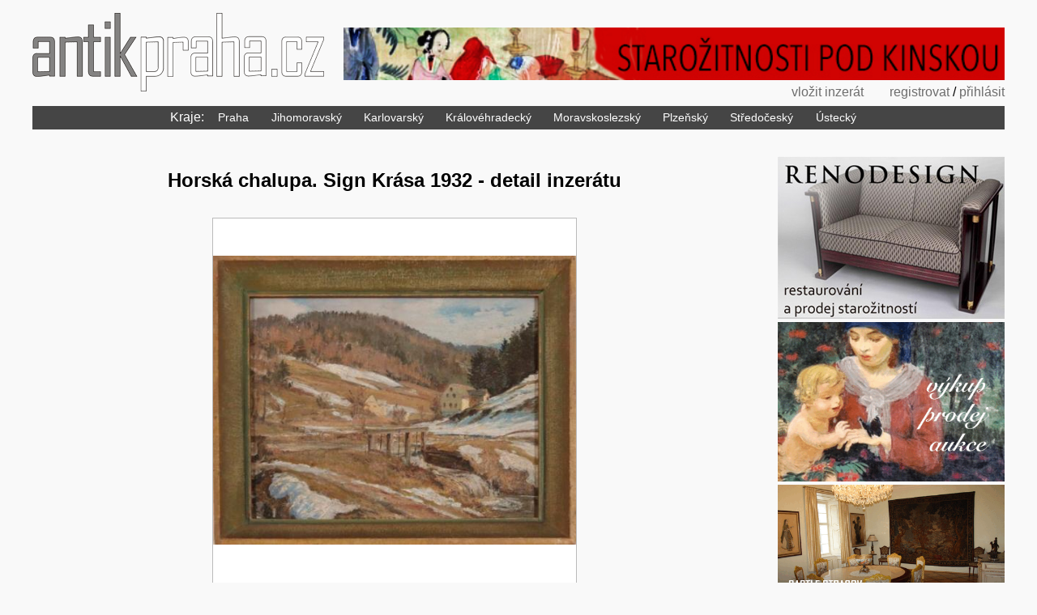

--- FILE ---
content_type: text/html; charset=windows-1250
request_url: https://www.antikpraha.cz/index.php?idAktualni=8&idInzerat=125096
body_size: 9457
content:
<!DOCTYPE html>
<html lang="cs">
<head>
  <meta charset="windows-1250" />
  <title>Starožitné zboží: Horská chalupa. Sign Krása 1932 - Antik Praha</title><meta name="description" content="Horská chalupa. Sign Krása 1932 - Antik bazar – inzertní server pro starožitnosti, prodej a nákup za výhodné ceny. Najdete zde starožitný nábytek, obrazy, porcelán, hodiny, koberce, křesla." />
        <meta name="keywords" content="starožitnosti, starožitné obrazy, antik, starožitný nábytek, replika antiky, bazar" /><meta name="robots" content="all,index,follow" />
  <meta http-equiv="X-UA-Compatible" content="IE=edge" />
  <meta name="viewport" content="width=device-width" />
  <meta name="verify-v1" content="kECb9AjhyflE9cvgQaVq+y46Vw0MiE/ppeErGC+cJW4=" />
  <link rel="shortcut icon" href="desimg/favicon.ico" />  
  <link rel="stylesheet" type="text/css" href="antikPraha.css?v=27" />
  <link rel="stylesheet" type="text/css" href="lightbox.css" /><!-- Global site tag (gtag.js) - Google Analytics -->
  <script async src="https://www.googletagmanager.com/gtag/js?id=G-99M1PKS032"></script>
  <script>
    window.dataLayer = window.dataLayer || [];
    function gtag(){dataLayer.push(arguments);}
    gtag('js', new Date());
    gtag('consent', 'default', {'ad_storage': 'denied', 'analytics_storage': 'denied', 'region': ['ES']});
    gtag('config', 'G-99M1PKS032');
  </script><script src="php_aplikace/js/jquery-1.9.1.min.js" type="text/javascript"></script>
  <script src="php_aplikace/js/kontrolaPredSmazanim.js" type="text/javascript"></script>
  <script src="php_aplikace/js/global_otevreni_noveho_okna.js" type="text/javascript"></script>
  <script src="php_aplikace/awm/awm_JsRutiny.js" type="text/javascript"></script>
  <script src="php_aplikace/js/lightbox.js?v=2" type="text/javascript"></script>
  <script src="php_aplikace/js/jsDoplnky.js?v=9" type="text/javascript"></script>
  <script src="php_aplikace/awm/awm_LightboxData.php?root=Li4vLi4v" type="text/javascript"></script><script async src="//pagead2.googlesyndication.com/pagead/js/adsbygoogle.js?client=ca-pub-4116112725860936" crossorigin="anonymous"></script><meta name="og:image" content="https://www.antikpraha.cz/./php_aplikace/ag25/ag25_miniatura.php?root=../../&cestaDataIndex=0&maxSirka=90&maxVyska=90&jmenoSouboru=fotoInzerat_503473.jpg"/></head>
<body>
  <header>
    <div class="horniCast obalObtekani">
      <a href="https://www.antikpraha.cz/" title="Antik Praha" class="logo"><img src="desimg/logo_cz.gif?v=1" alt="Starožitnosti Antik Praha" title="Starožitný nábytek a starožitné předměty Antik Praha" height="96" width="360"></a>
      <a href="https://www.antikpraha.cz/pod-kinskou" onclick="window.location.href='pocitadloBanneru.php?banner=237'; return false;" title="info" class="banner"><img src="php_aplikace/data/placenyInzerat_0237.jpg" alt="info" title="info" class="bannerZahlavi" width="630" height="50" /></a>    </div>
    <ul class="prostredek">
      <li><a href='https://www.antikpraha.cz/index.php?idAktualni=4'>vložit inzerát</a></li><li><a href='https://www.antikpraha.cz/index.php?idAktualni=1'>registrovat</a> / <a href='https://www.antikpraha.cz/index.php?idAktualni=2'>přihlásit</a></li>    </ul>
    <div id="menu">
      <nav>
        <span>Kraje:</span>
        <ul><li><a>Praha</a>
              <ul><li>aukční síň
              <ul><li class="">
                  <a href="https://www.antikpraha.cz/aukce-podkinskou">
                  Starožitnosti pod Kinskou<span>245</span>
                  </a>
                </li><li class="">
                  <a href="https://www.antikpraha.cz/zika-aukce">
                  ArtKabinet Zíka
                  </a>
                </li><li class="">
                  <a href="https://www.antikpraha.cz/nova-aukce">
                  Nová aukce
                  </a>
                </li><li class="">
                  <a href="https://www.antikpraha.cz/valentinum-vii">
                  Valentinum VII, aukční dům
                  </a>
                </li></ul></li><li>prodejní galerie
              <ul><li class="">
                  <a href="https://www.antikpraha.cz/pod-kinskou">
                  Starožitnosti pod Kinskou s.r.o.<span>1820</span>
                  </a>
                </li><li class="">
                  <a href="https://www.antikpraha.cz/art-kabinet">
                  ArtKabinet Zíka<span>1211</span>
                  </a>
                </li><li class="">
                  <a href="https://www.antikpraha.cz/galerie-vodickova">
                  Starožitnosti Antiques Richter s. r. o<span>709</span>
                  </a>
                </li><li class="">
                  <a href="https://www.antikpraha.cz/michal-jankovsky">
                  Starožitnosti Michal Jankovský<span>395</span>
                  </a>
                </li><li class="">
                  <a href="https://www.antikpraha.cz/galerie-aantik">
                  Galerie Aantik<span>365</span>
                  </a>
                </li><li class="">
                  <a href="https://www.antikpraha.cz/alma-antique">
                  Alma Antique<span>319</span>
                  </a>
                </li><li class="">
                  <a href="https://www.antikpraha.cz/deer-gallery">
                  DEER Gallery<span>220</span>
                  </a>
                </li><li class="">
                  <a href="https://www.antikpraha.cz/antik-ambra">
                  Antik Ambra<span>146</span>
                  </a>
                </li><li class="">
                  <a href="https://www.antikpraha.cz/novy-antik-bazar">
                  NOVÝ ANTIK BAZAR s.r.o.<span>113</span>
                  </a>
                </li><li class="">
                  <a href="https://www.antikpraha.cz/pragueart">
                  PragueArt Gallery<span>50</span>
                  </a>
                </li></ul></li><li>starožitnictví
              <ul><li class="">
                  <a href="https://www.antikpraha.cz/markus">
                  Antik Bazar Markus<span>1817</span>
                  </a>
                </li><li class="">
                  <a href="https://www.antikpraha.cz/libensky-antik">
                  Libeňský antik<span>1280</span>
                  </a>
                </li><li class="">
                  <a href="https://www.antikpraha.cz/bazar-jelinek">
                  Bazar Starožitnosti Jelínek<span>836</span>
                  </a>
                </li>  </ul></li>
              </ul><li><a>Jihomoravský</a>
              <ul><li>prodejní galerie
              <ul><li class="">
                  <a href="https://www.antikpraha.cz/reno-design">
                  Renodesign, s.r.o.<span>210</span>
                  </a>
                </li><li class="">
                  <a href="https://www.antikpraha.cz/holwein-galerie">
                  Holwein Galerie<span>56</span>
                  </a>
                </li><li class="">
                  <a href="https://www.antikpraha.cz/restauratorske-dilny">
                  Svitas art design<span>39</span>
                  </a>
                </li>  </ul></li>
              </ul><li><a>Karlovarský</a>
              <ul><li>starožitnictví
              <ul><li class="">
                  <a href="https://www.antikpraha.cz/atelier-keramika">
                  VÝTVARNÝ ATELIER<span>14</span>
                  </a>
                </li>  </ul></li>
              </ul><li><a>Královéhradecký</a>
              <ul><li>prodejní galerie
              <ul><li class="">
                  <a href="https://www.antikpraha.cz/castle-stracov">
                  Castle Stracov s.r.o.<span>1070</span>
                  </a>
                </li><li class="">
                  <a href="https://www.antikpraha.cz/ateliery-barta">
                  Ateliéry Bárta s.r.o.<span>26</span>
                  </a>
                </li>  </ul></li>
              </ul><li><a>Moravskoslezský</a>
              <ul><li>prodejní galerie
              <ul><li class="">
                  <a href="https://www.antikpraha.cz/antik-ostrava">
                  Starožitnosti Ostrava<span>274</span>
                  </a>
                </li><li class="">
                  <a href="https://www.antikpraha.cz/marcel-chrobak">
                  Starožitnosti Marcel Chrobák<span>271</span>
                  </a>
                </li>  </ul></li>
              </ul><li><a>Plzeňský</a>
              <ul><li>prodejní galerie
              <ul><li class="">
                  <a href="https://www.antikpraha.cz/antik-slama">
                  Antik Sláma<span>331</span>
                  </a>
                </li><li class="">
                  <a href="https://www.antikpraha.cz/antiqueskolek">
                  Antique - nám. Republiky 12, Plzeň<span>322</span>
                  </a>
                </li>  </ul></li>
              </ul><li><a>Středočeský</a>
              <ul><li>prodejní galerie
              <ul><li class="">
                  <a href="https://www.antikpraha.cz/antik-kladno">
                  Starožitnosti Petr Radosta<span>105</span>
                  </a>
                </li>  </ul></li>
              </ul><li><a>Ústecký</a>
              <ul><li>prodejní galerie
              <ul><li class="">
                  <a href="https://www.antikpraha.cz/antik-kures">
                  Antik Kureš<span>568</span>
                  </a>
                </li>    </ul>
          </ul>
        </ul>      </nav>
    </div>
    <div id="fixniPruh" class="obalObtekani">
      <a href="https://www.antikpraha.cz/" title="Antik Praha" class="logo"><img src="desimg/logo_cz.gif" alt="Starožitnosti Antik Praha" title="Starožitný nábytek a starožitné předměty Antik Praha" height="67" width="230"></a>
      <div id="rozbalovatko"></div>
    </div>
  </header>
  
  <div id="center" class="obalObtekani">
    <main>
      <h1>Horská chalupa. Sign Krása 1932 - detail inzerátu</h1>
	      <div class='detailInzeratu'>
          <div class='detailInzeratuFotografie'><div class='hlavniFotografie'><a href="php_aplikace/data/fotoInzerat_503473.jpg" rel="lightboxId:0" title="Horská chalupa. Sign Krása 1932"><img src="/obrazek_c8bfd0b85ad82bc0f7e184de1e2ee3b0.jpg?root=../../&amp;cestaDataIndex=0&amp;maxSirka=500&amp;maxVyska=500&amp;jmenoSouboru=fotoInzerat_503473.jpg" alt="Horská chalupa. Sign Krása 1932" title="Horská chalupa. Sign Krása 1932" /></a></div><div class='vedlejsiFotografie obalObtekani'><div class='fotografie'><a href="php_aplikace/data/fotoInzerat_503474.jpg" rel="lightboxId:1" title="Horská chalupa. Sign Krása 1932"><img src="/obrazek_f1db6bd7a3a1502abfa814050346cc90.jpg?root=../../&amp;cestaDataIndex=0&amp;maxSirka=150&amp;maxVyska=150&amp;jmenoSouboru=fotoInzerat_503474.jpg&amp;oriznout=&amp;oriznout=centrovat" alt="Horská chalupa. Sign Krása 1932" title="Horská chalupa. Sign Krása 1932" /></a>
            </div><div class='fotografie'><a href="php_aplikace/data/fotoInzerat_503475.jpg" rel="lightboxId:2" title="Horská chalupa. Sign Krása 1932"><img src="/obrazek_4d6f51ade7c5cf4e36b475b1fa75fa36.jpg?root=../../&amp;cestaDataIndex=0&amp;maxSirka=150&amp;maxVyska=150&amp;jmenoSouboru=fotoInzerat_503475.jpg&amp;oriznout=&amp;oriznout=centrovat" alt="Horská chalupa. Sign Krása 1932" title="Horská chalupa. Sign Krása 1932" /></a>
            </div><div class='fotografie'><a href="php_aplikace/data/fotoInzerat_503476.jpg" rel="lightboxId:3" title="Horská chalupa. Sign Krása 1932"><img src="/obrazek_4ceca8782605cdbdfce8b2f92e53ae8d.jpg?root=../../&amp;cestaDataIndex=0&amp;maxSirka=150&amp;maxVyska=150&amp;jmenoSouboru=fotoInzerat_503476.jpg&amp;oriznout=&amp;oriznout=centrovat" alt="Horská chalupa. Sign Krása 1932" title="Horská chalupa. Sign Krása 1932" /></a>
            </div></div></div>
          <div class='detailInzeratuPopis'>
            <h2>Starožitnost: Horská chalupa. Sign Krása 1932</h2>
            <p class="prvniOdstavec">Olej na dřevěné desce. Romantický motiv potoka se stavědlem a v pozadí horské chalupy. Obraz je signovaný ve střední spodní části obrazu. Patinovaný rám. Na zadní straně jsou vyryté přípisky - pro mě nečitelné - viz foto. Stav: velmi dobrý. Provenience: Čechy. Datace: 1932</p><p class="posledniOdstavec">Rozměry: hloubka 4,5 cm, výška s rámem 33,5 cm, šířka s rámem 40 cm, šířka obrazu 33 cm, výška obrazu 27 cm</p></div><div class="googleReklamaVObsahu"><ins class="adsbygoogle" style="display:block; text-align:center;" data-ad-format="auto"
        data-ad-client="ca-pub-4116112725860936"
        data-ad-slot="5019652226"
        data-full-width-responsive="true"></ins>
        <script>(adsbygoogle = window.adsbygoogle || []).push({});</script> </div><div class="informaceOZbozi">
            <p>datum vložení: 4.12.2025 08:43:48</p>
					  <p>druh starožitného zboží: <a href="http://obrazy-dekorace.antikpraha.cz">obrazy</a></p><p>šířka: 400&nbsp;mm</p><p>výška: 335&nbsp;mm</p><p>hloubka: 45&nbsp;mm</p><p>přibližný rok výroby: 1932</p><p>země původu: Evropa - Čechy</p><p>období / sloh: 1. pol. 20. stol.</p><p>počet kusů: 1</p><p>lokalita: Královéhradecký</p><p class="prodejna">prodejce - prodejní galerie: <a href="https://www.antikpraha.cz/castle-stracov" class="prodejna">Castle Stracov s.r.o.</a></p><div class="cenaZbozi"><p>cena: <strong>12 600,- Kč</strong></p><p class="antikNenavysujeCenu">Antikpraha.cz nenavyšuje cenu zboží o svou provizi, proto jsou zde některé položky o desítky procent levnější než na jiných webech.</p></div><h2 class="sbalovatKontaktniFormular">Chcete se zeptat přímo prodejce?</h2><form action="https://www.antikpraha.cz/index.php" method="post" class="kontaktni">
            <div>
              <label>Jméno:</label>
              <input type="text" name="fJmeno" value="" maxlength="100" /><br />
              <label>E-mail:</label>
              <input type="email" name="fMail" value="" maxlength="60" /><br />
              <label>Text:</label>
              <textarea name="fText" rows="5"></textarea><br />
              <label>Ochranný kód:</label>
              <div>
                <img class="awmKod" src="/./php_aplikace/awm/awm_CaptchaImage.php?root=Li4vLi4v" width="150" height="50" alt="Ochranný kód" title="Ochranný kód" /><br />
                <a href="#" title="Vygenerovat jiný kód" rel="awmKod">Vygenerovat jiný kód</a>
                <input type="text" name="fCaptcha" value="" size="10" title="Opište kód z obrázku" maxlength="20" />
                (opište kód z obrázku)
                <input type="submit" name="fOdeslat" value="Odeslat" />
              </div>  
              <input type="hidden" name="fOperace" value="formularOdeslat" />
              <input type="hidden" name="idAktualni" value="14" /> <input type="hidden" name="fIdProdejna" value="492" /><input type="hidden" name="fIdInzerat" value="125096" />  </div>
          </form><ul class="mutace">  <li><a href="https://www.czech-antiques.com/index.php?idAktualni=8&amp;idInzerat=125096" title="Cottage - 1932"><img src="desimg/vlajka_detail_eng.png" alt="Cottage - 1932" title="Cottage - 1932" height="30" width="50" /> www.czech-antiques.com</a></li>  <li><a href="https://www.tschechische-antiquitaeten.com/index.php?idAktualni=8&amp;idInzerat=125096" title="Hütte - 1932"><img src="desimg/vlajka_detail_de.png" alt="Hütte - 1932" title="Hütte - 1932" height="30" width="50" /> www.tschechische-antiquitaeten.com</a></li></ul></div><div class="placenyInzerat"><a href="https://www.antikpraha.cz/pod-kinskou" onclick="window.location.href='pocitadloBanneru.php?banner=237'; return false;" title="info" class="banner"><img src="php_aplikace/data/placenyInzerat_0237.jpg" alt="info" title="info" class="bannerZahlavi" width="630" height="50" /></a><a href="https://www.antikpraha.cz/aukce-podkinskou" onclick="window.location.href='pocitadloBanneru.php?banner=730'; return false;" title="katalog" class="banner"><img src="php_aplikace/data/placenyInzerat_0730.jpg" alt="katalog" title="katalog" class="bannerPredVypisemPolozek" width="894" height="300" /></a></div></div><h2>Další starožitnosti v kategorii obrazy</h2><div class="inzeraty obalObtekani"><div class="galerie "><div class="foto"><a href="https://www.antikpraha.cz/index.php?idAktualni=8&amp;idInzerat=17593" title="Zima"><img src="/obrazek_a219f4b26391df25227520c06629e97c.jpg?root=../../&amp;cestaDataIndex=0&amp;maxSirka=350&amp;maxVyska=350&amp;jmenoSouboru=fotoInzerat_45416.jpg" alt="Zima" title="Zima" /></a></div><div class="obalObtekani"><h2><a href="https://www.antikpraha.cz/index.php?idAktualni=8&amp;idInzerat=17593" title="Zima">Zima</a></h2><p>Olej na lepence, nesignováno.</p><p class="subjekt"><a href="https://www.antikpraha.cz/antiqueskolek" title="Zima">prodejní galerie</a></p><p class="cena">4 200,- Kč</p><p class="tip">&nbsp;</p></div></div><div class="galerie "><div class="foto"><a href="https://www.antikpraha.cz/index.php?idAktualni=8&amp;idInzerat=35511" title="Na břehu rybníka"><img src="/obrazek_b9396a7df1d3e20bf0cfdfeb7d9fe1f2.jpg?root=../../&amp;cestaDataIndex=0&amp;maxSirka=350&amp;maxVyska=350&amp;jmenoSouboru=fotoInzerat_108209.jpg" alt="Na břehu rybníka" title="Na břehu rybníka" /></a></div><div class="obalObtekani"><h2><a href="https://www.antikpraha.cz/index.php?idAktualni=8&amp;idInzerat=35511" title="Na břehu rybníka">Na břehu rybníka</a></h2><p>Olej, katron, pod sklem, nesignováno.</p><p class="subjekt"><a href="https://www.antikpraha.cz/antiqueskolek" title="Na břehu rybníka">prodejní galerie</a></p><p class="cena">6 500,- Kč</p><p class="tip">&nbsp;</p></div></div><div class="galerie "><div class="foto"><a href="https://www.antikpraha.cz/index.php?idAktualni=8&amp;idInzerat=143023" title="Josef Lada - To je dětí jako smetí "><img src="/obrazek_1a1205b57eeda8be9ef096468530a0ed.jpg?root=../../&amp;cestaDataIndex=0&amp;maxSirka=350&amp;maxVyska=350&amp;jmenoSouboru=fotoInzerat_591166.jpg" alt="Josef Lada - To je dětí jako smetí " title="Josef Lada - To je dětí jako smetí " /></a></div><div class="obalObtekani"><h2><a href="https://www.antikpraha.cz/index.php?idAktualni=8&amp;idInzerat=143023" title="Josef Lada - To je dětí jako smetí ">Josef Lada - To je dětí jako smetí </a></h2><p>Barevná zinkografie na papíru 215 mm x 210 mm. Nesignováno. Z knihy Svět...</p><p class="subjekt"><a href="https://www.antikpraha.cz/pod-kinskou" title="Josef Lada - To je dětí jako smetí ">prodejní galerie</a></p><p class="cena">1 300,- Kč</p><p class="tip">&nbsp;</p></div></div><div class="prodejna "><div class="foto"><a href="https://www.antikpraha.cz/index.php?idAktualni=8&amp;idInzerat=131787" title="Vaner Václav : Krajina se snopy "><img src="/obrazek_2771c8cc22f3f76e1ee325b967a2ffcd.jpg?root=../../&amp;cestaDataIndex=0&amp;maxSirka=350&amp;maxVyska=350&amp;jmenoSouboru=fotoInzerat_569428.jpg" alt="Vaner Václav : Krajina se snopy " title="Vaner Václav : Krajina se snopy " /></a></div><div class="obalObtekani"><h2><a href="https://www.antikpraha.cz/index.php?idAktualni=8&amp;idInzerat=131787" title="Vaner Václav : Krajina se snopy ">Vaner Václav : Krajina se snopy </a></h2><p>( signováno, olej na plátně, rozměr malby 60 x 50 cm, malba v dobrém stavu...</p><p class="subjekt"><a href="https://www.antikpraha.cz/markus" title="Vaner Václav : Krajina se snopy ">prodejna</a></p><p class="cena">5 500,- Kč</p><p class="tip">&nbsp;</p></div></div><div class="galerie "><div class="foto"><a href="https://www.antikpraha.cz/index.php?idAktualni=8&amp;idInzerat=49481" title="Marko R. ”Zátiší”"><img src="/obrazek_bcd1dd782aeef82b53edf7a0a32a7a71.jpg?root=../../&amp;cestaDataIndex=0&amp;maxSirka=350&amp;maxVyska=350&amp;jmenoSouboru=fotoInzerat_162210.jpg" alt="Marko R. ”Zátiší”" title="Marko R. ”Zátiší”" /></a></div><div class="obalObtekani"><h2><a href="https://www.antikpraha.cz/index.php?idAktualni=8&amp;idInzerat=49481" title="Marko R. ”Zátiší”">Marko R. ”Zátiší”</a></h2><p>Velice povedený obraz zátiší v zajímavém rámu od autorky, podepsané vlevo dole...</p><p class="subjekt"><a href="https://www.antikpraha.cz/pragueart" title="Marko R. ”Zátiší”">prodejní galerie</a></p><p class="cena">13 500,- Kč</p><p class="tip">&nbsp;</p></div></div><div class="galerie "><div class="foto"><a href="https://www.antikpraha.cz/index.php?idAktualni=8&amp;idInzerat=104491" title="Suchý strom - Šístek"><img src="/obrazek_4ca550452f4113fb1541f800214d1f6e.jpg?root=../../&amp;cestaDataIndex=0&amp;maxSirka=350&amp;maxVyska=350&amp;jmenoSouboru=fotoInzerat_408598.jpg" alt="Suchý strom - Šístek" title="Suchý strom - Šístek" /></a></div><div class="obalObtekani"><h2><a href="https://www.antikpraha.cz/index.php?idAktualni=8&amp;idInzerat=104491" title="Suchý strom - Šístek">Suchý strom - Šístek</a></h2><p>Olej na kartonu, signováno vpravo dole.</p><p class="subjekt"><a href="https://www.antikpraha.cz/antiqueskolek" title="Suchý strom - Šístek">prodejní galerie</a></p><p class="cena">6 500,- Kč</p><p class="tip">&nbsp;</p></div></div></div><a href="https://www.antikpraha.cz/art-kabinet" onclick="window.location.href='pocitadloBanneru.php?banner=384'; return false;" title="nová galerie v centru Prahy" class="banner"><img src="php_aplikace/data/placenyInzerat_0384.jpg" alt="nová galerie v centru Prahy" title="nová galerie v centru Prahy" class="bannerPredVypisemPolozek" width="894" height="106" /></a><div class="socialniSite">
          <a href="https://www.instagram.com/antikpraha_cz/" class="instagram" title="Instagram" onclick="return !window.open(this.href);">Instagram</a>
          <a href="https://www.facebook.com/antikprahacz/" class="facebook" title="Facebook" onclick="return !window.open(this.href);">Facebook</a>
          <a href="https://twitter.com/AntikPraha" class="twitter" title="Twitter" onclick="return !window.open(this.href);">Twitter</a>
        </div>    </main>
    <div class="reklamy">
      <div class="reklama"><a href="https://www.antikpraha.cz/reno-design" onclick="window.location.href='pocitadloBanneru.php?banner=283'; return false;" title="katalog" class="banner"><img src="php_aplikace/data/placenyInzerat_0283.jpg" alt="katalog" title="katalog"  width="280" height="201" /></a></div><div class="reklama"><a href="https://www.antikpraha.cz/pod-kinskou" onclick="window.location.href='pocitadloBanneru.php?banner=547'; return false;" title="vstupte do galerie" class="banner"><img src="php_aplikace/data/placenyInzerat_0547.gif" alt="vstupte do galerie" title="vstupte do galerie"  width="280" height="198" /></a></div><div class="reklama"><a href="https://www.antikpraha.cz/castle-stracov" onclick="window.location.href='pocitadloBanneru.php?banner=310'; return false;" title="Stracov" class="banner"><img src="php_aplikace/data/placenyInzerat_0310.gif" alt="Stracov" title="Stracov"  width="280" height="184" /></a></div>    </div>
  </div>
  <footer>
    <nav>
      <ul>
        <li><a href="https://www.antikpraha.cz/index.php?idAktualni=10">o nás / kontakt</a></li>
        <li><a href="https://www.antikpraha.cz/index.php?idAktualni=9">nápověda</a></li>
        <li><a href='https://www.antikpraha.cz/index.php?idAktualni=11'>podmínky inzerce</a></li>
                  <li><a href='https://www.antikpraha.cz/index.php?idAktualni=12'>výhody</a></li>           
      </ul>
    </nav>
    <p class="seznamKategorii prvniOdstavec">Na stránkách antikpraha.cz naleznete <a href="https://www.antikpraha.cz/starozitnosti" title="Starožitnosti">starožitnosti</a> takřka všeho druhu. Prostřednictvím tohoto webu můžete realizovat nákup i <a href="https://www.antikpraha.cz/" title="prodej starožitností">prodej starožitností</a>. S prodejci uvedenými na těchto stránkách si můžete dohodnout také. Zboží vybírejte v následujících kategoriích: <a href="https://bufety.antikpraha.cz/" title="Starožitné bufety">bufety</a>. <a href="https://starozitne-kocarky-hracky.antikpraha.cz/" title="Starožitné kočárky, hračky, panenky, vojáčci, plyšáci, autíčka">starožitné hračky, kočárky</a>, <a href="https://detsky-nabytek.antikpraha.cz/" title="Dětský nábytek – starožitné dětské postýlky, kolébky, stolky">dětský nábytek</a>, <a href="https://www.antikpraha.cz/starozitny-nabytek" title="Starožitný nábytek">starožitný nábytek</a> - <a href="https://etazery.antikpraha.cz/" title="Etažéry - dřevěné, kovové, starožitné i repliky">etažéry</a>, <a href="https://znamky-filatelie.antikpraha.cz/" title="Poštovní známky a kolky, filatelie, historické pohlednice">filatelie - poštovní známky</a>, <a href="https://hodiny-hodinky.antikpraha.cz/" title="Starožitné hodinky náramkové, kapesní">starožitné hodiny, starožitné hodinky</a>, <a href="https://hudebni-nastroje.antikpraha.cz/" title="hudební nástroje - bazar hudebnin">bazar hudební nástroje</a>, <a href="https://kamna-krbove-obestavby.antikpraha.cz/" title="Kamna starožitná, americká, litinová, krbové obestavby, nářadí">starožitná kamna a krbové obestavby</a>, <a href="https://keramika-porcelan.antikpraha.cz/" title="Keramické výrobky - keramické vázy, květináče, sošky, hrnky">keramické nádobí</a>, <a href="https://knihovny.antikpraha.cz/" title="Knihovny - nábytek starožitný i jeho repliky">starožitné knihovny</a>, <a href="https://koberce-gobeliny.antikpraha.cz/" title="Koberce, prodej starožitných koberců, perské, afgánské, indické">koberce, gobelíny</a>, <a href="https://komody.antikpraha.cz/" title="Komody a prádelníky, starožitný nábytek i repliky">starožitné komody a prádelníky</a>, <a href="https://obyvaci-pokoje-nabytek.antikpraha.cz/" title="Obývací pokoje - starožitné sedací soupravy, sestavy, nábytek">obývací pokoje</a>, <a href="https://jidelni-nabytek-sety.antikpraha.cz/" title="Jídelní sestavy, starožitný nábytek do jídelny">jídelní sestavy</a>, <a href="https://loznice.antikpraha.cz/" title="Ložnice - nábytkové sestavy">ložnice sestavy</a>, <a href="https://obyvaci-pokoje-nabytek.antikpraha.cz/" title="Sedací soupravy">sedací soupravy</a>, <a href="https://komplety.antikpraha.cz/" title="Starožitný nábytek - sety, komplety, sestavy, pokoje">nábytkové komplety</a>, <a href="https://kovove-nadoby-nadobi.antikpraha.cz/" title="Kovové nádoby a soupravy – mísy, hmoždíře, servisy, dózy, konve">kovové nádoby a nádobí</a>, <a href="https://kovove-kovane-svicny.antikpraha.cz/" title="Kovové svícny, kované svícny, stolní i nástěnné, závěsné">kovové svícny</a>, <a href="https://kresla.antikpraha.cz/" title="Křesla houpací, polohovací, do obývacího pokoje, starožitná">starožitná křesla</a>, <a href="https://lavicky.antikpraha.cz/" title="Lavičky dřevěné, kuchyňské lavice, starožitné i repliky">starožitné lavice a lavičky</a>, <a href="https://lovecke-trofeje.antikpraha.cz/" title="Lovecké trofeje, vycpaná zvířata, paroží srnčí, jelení a jiné">lovecké trofeje</a>, <a href="https://mince-numismatika.antikpraha.cz/" title="Ceník mincí - numismatika">numismatika ceník</a>, starožitné <a href="https://obrazy-dekorace.antikpraha.cz/" title="Obrazy a dekorace, starožitné i moderní obrazy do bytu, krajinky">obrazy</a>, <a href="https://plechove-malovane-kvetinace.antikpraha.cz/" title="Dekorativní plechové květináče malované, starožitné i repliky">plechové květináče</a>, <a href="https://pohovky-sofa.antikpraha.cz/" title="Pohovky rozkládací, sedačky s úložným prostorem, starožitné">pohovky, sedačky, gauče</a>, <a href="https://police-policky.antikpraha.cz/" title="Poličky na zeď, nástěnné police, rohové, starožitné">nástěnné police, poličky na zeď</a>, <a href="https://porcelanove-hrnky.antikpraha.cz/" title="Porcelánové hrnky, kávové šálky a podšálky, čajové hrníčky">porcelánové šálky a podšálky, starožitné hrnky na kávu i čaj </a>, <a href="https://porcelanove-nadobi-soupravy.antikpraha.cz/" title="Porcelánové nádobí, jídelní soupravy, čajové i kávové servisy">porcelánové nádobí</a>, <a href="https://porcelanove-nadobi-soupravy.antikpraha.cz/" title="Porcelánové jídelní soupravy">porcelánové jídelní soupravy</a>, <a href="https://porcelanove-vazy-dozy.antikpraha.cz/" title="Starožitný porcelán, vázy, dózy, mísy a jiné porcelánové nádoby">porcelánové vázy</a>, <a href="https://porcelanove-sosky.antikpraha.cz/" title="Porcelán - Royal Dux, Míšeň, Rosenthal, Villeroy &amp; Boch, sošky">porcelánové sošky a figurky</a>, <a href="https://postele.antikpraha.cz/" title="Manželské postele, jednolůžkové postele, z masivu, starožitné">starožitné postele</a>, <a href="https://priborniky.antikpraha.cz/" title="Příborníky, kredence - starožitné i repliky, kuchyňský nábytek">starožitné příborníky, kredence</a>, <a href="https://gramofony-psacistroje-mikroskopy.antikpraha.cz/" title="Staré gramofony, psací stroje, mikroskopy, fotoaparáty, rádia">staré přístroje</a>, <a href="https://ramy-na-obrazy.antikpraha.cz/" title="Rámy na obrazy - starožitné rámy i repliky">starožitné rámy na obrazy</a>, <a href="https://stare-reklamy-cedule.antikpraha.cz/" title="Sběratelství - staré reklamy, reklamní cedule, obaly, plakáty">staré reklamy, cedule, obaly</a>, <a href="https://sedatka-stolicky.antikpraha.cz/" title="Sedátka, stoličky, klavírní židle, čalouněné taburety, dřevěné">sedátka, stoličky, klavírní židle</a>, <a href="https://sekretare.antikpraha.cz/" title="Sekteráře - starožitné originály nábytku i novodobé repliky">sekretáře</a>, <a href="https://sklenene-dozy.antikpraha.cz/" title="Skleněné dózy - starožitné dózy na potraviny, mouku, cukrovinky">sklo - starožitné dózy</a>, <a href="https://sklenene-vazy.antikpraha.cz/" title="Skleněné vázy - sklo čiré, matné, broušené, leptané, vrstvené">sklo - starožitné vázy</a>, <a href="https://sklo.antikpraha.cz/" title="Skleničky, poháry na víno, sklo Moser, Nový Bor, Gallé">starožitné sklo</a>, <a href="https://skrine.antikpraha.cz/" title="Šatní skříně, klasické i rohové, repliky i starožitné, dřevěné">starožitné skříně</a>, <a href="https://skrinky.antikpraha.cz/" title="Skříňky - starožitné i repliky, kuchyňské, rohové, toaletní...">starožitné skříňky</a>, <a href="https://sochy.antikpraha.cz/" title="Sochy, reliéfy i plastiky, originály, repliky, staré i moderní">sochy</a>, <a href="https://starozitny-nabytek.antikpraha.cz/" title="Starožitný nábytek, speciální nábytek a doplňky, starožitnosti">speciální starožitný nábytek</a>, <a href="https://stojany-podstavce.antikpraha.cz/" title="Stojany, podstavce, sloupy, na květiny, sochy, obrazy">stojany, podstavce, sloupy</a>, <a href="https://konferencni-stolky.antikpraha.cz/" title="Konferenční stolky dřevěné, skleněné, starožitné stolky">konferenční stolky</a>, <a href="https://kvetinove-stolky.antikpraha.cz/" title="Květinové stolky, starožitné stolky na květiny">květinové stolky</a>, <a href="https://nocni-stolky.antikpraha.cz/" title="Noční stolky, dřevěné, mosazné, se sklem, mramorem, řezba">noční stolky</a>, <a href="https://servirovaci-stolky.antikpraha.cz/" title="Servírovací stolky na kolečkách, bez koleček, dřevěné">servírovací stolky</a>, <a href="https://stolky.antikpraha.cz/" title="Stolky televizní, stolky rohové, stolky toaletní se zrcadlem">starožitné stolky</a>, <a href="https://jidelni-stoly.antikpraha.cz/" title="Jídelní stoly, kuchyňské stoly - rozkládací, kulaté, oválné">starožitné jídelní stoly</a>, <a href="https://psaci-stoly.antikpraha.cz/" title="Psací stoly, pracovní stoly, klasické, rohové, oboustranné">starožitné psací stoly</a>, <a href="https://stoly.antikpraha.cz/" title="Starožitné stoly i repliky - konferenční, kulaté, oválné atd.">starožitné stoly</a>, <a href="https://svitidla.antikpraha.cz/" title="Starožitné lustry, lampy, lampičky a jiná starožitná svítidla">svítidla, osvětlení - lustry, lampy, lampičky</a>, <a href="https://broze.antikpraha.cz/" title="Brože starožitné, brože zlaté, stříbrné a další…">šperky – starožitné brože</a>, <a href="https://nahrdelniky.antikpraha.cz/" title="Náhrdelníky starožitné, zlaté, stříbrné, s diamanty, brilianty...">šperky – starožitné náhrdelníky</a>, <a href="https://naramky.antikpraha.cz/" title="Náramky starožitné, náramky zlaté, stříbrné a další…">šperky – starožitné náramky</a>, <a href="https://nausnice-zlate-stribrne.antikpraha.cz/" title="Zlaté náušnice, stříbrné náušnice, s brilianty, českými granáty…">šperky – náušnice</a>, <a href="https://privesky-zavesy.antikpraha.cz/" title="Přívěsky - zlaté, stíbrné, křížky, závěsy, s brilianty, diamanty">šperky – starožitné přívěsky, závěsy na krk</a>, <a href="https://prsteny-prstynky.antikpraha.cz/" title="Zlaté prsteny, bílé zlato, stříbro, české granáty, brilianty">šperky – starožitné prsteny</a>, <a href="https://sperky.antikpraha.cz/" title="Zlaté šperky, stříbrné šperky, starožitné klenoty a cennosti">starožitné šperky</a>, <a href="https://truhly.antikpraha.cz/" title="Dřevěné truhly, starožitné malované truhly na hračky, prádlo">starožitné truhly</a>, <a href="https://vesaky.antikpraha.cz/" title="Věšáky, stojací, nástěnné, starožitné i repliky, na oděvy, klíče">starožitné věšáky</a>, <a href="https://veterani-prodej.antikpraha.cz/" title="Veteráni na prodej veteránů, auto moto veterány, náhradní díly">veteráni - auto moto</a>, <a href="https://vitriny-skleniky.antikpraha.cz/" title="Prosklené vitríny, skleníky, skleněné skříňky, starožitné">vitríny a skleníky</a>, <a href="https://turisticke-vychazkove-hole.antikpraha.cz/" title="Vycházkové hole, turistické hole, hůlky, štítky na hole">vycházkové hole a štítky</a>, <a href="https://kovove-litinove-vylevky.antikpraha.cz/" title="starožitné zahradní litinové výlevky">zahradní výlevky</a>, <a href="https://zahradni-dekorace.antikpraha.cz/" title="Zahradní dekorace - zahradní altány, osvětlení, vázy, fontány">zahradní dekorace</a>, <a href="https://zahradni-nabytek.antikpraha.cz/" title="Zahradní nábytek dřevěný, kovový, zahradní lavičky, lavice">zahradní nábytek</a>, <a href="https://zajimavosti-drobnosti.antikpraha.cz/" title="Starožitné zajímavosti, kuriozity, drobnosti, exotika, ostatní">zajímavosti, kuriozity, drobnosti</a>, <a href="https://zasteny-paravany.antikpraha.cz/" title="Zástěny a paravany - do bytu i zahrady, kovové, litinové, dřevěné">starožitné zástěny a paravany do interiéru</a>, <a href="https://zbrane-uniformy.antikpraha.cz/" title="Historické zbraně, střelivo, uniformy starožitné, repliky, R. U.">starožitné zbraně</a>, <a href="https://zrcadla-toaletky.antikpraha.cz/" title="Starožitná zrcadla, toaletky">starožitná zrcadla, starožitné toaletky</a>, <a href="https://zidle.antikpraha.cz/" title="Starožitné židle restaurované i nerestaurované">starožitné židle</a>, <a href="https://potahove-latky-calounicke.antikpraha.cz/" title="Potahové čalounické látky">čalounické látky, potahové látky</a>, <a href="https://starozitne-sperkovnice.antikpraha.cz/" title="starožitné šperkovnice">starožitné šperkovnice</a>, <a href="https://starozitne-masky.antikpraha.cz/" title="Africké masky">starožitné masky</a>, <a href="https://porcelanove-misy-misky.antikpraha.cz/" title="Starožitné porcelánové mísy a misky">porcelánové mísy a misky</a>, starožitné <a href="https://lazenske-poharky-pitka.antikpraha.cz/" title="Lázeňské pohárky, lázeňská pítka">lázeňské pohárky a pítka</a>, <a href="https://starozitne-porcelanove-talire.antikpraha.cz/" title="Starožitné porcelánové talíře">porcelánové talíře</a>, <a href="https://porcelanove-konvice-dzbany.antikpraha.cz/" title="Porcelánové konvice, džbánky">porcelánové konvice a džbánky</a>, <a href="https://porcelanove-dozy-cukrenky.antikpraha.cz/" title="Porcelánové dózy">porcelánové cukřenky, porcelánové dózy</a>, <a href="https://umelecke-fotografie-cernobile.antikpraha.cz/" title="Staré černobílé fotografie">černobílé fotografie</a>, <a href="https://starozitne-masky.antikpraha.cz/" title="Africké masky, prodej masek">africké masky</a>, <a href="https://starozitne-sperkovnice.antikpraha.cz/" title="Starožitné šperkovnice, prodej šperkovnic">starožitné šperkovnice</a>, <a href="https://formy-na-peceni.antikpraha.cz/" title="formy na pečení">starožitné formy na pečení</a>, <a href="https://starozitne-pribory.antikpraha.cz/" title="Stříbrné příbory">příbory</a>, <a href="https://sklenene-misky-misy.antikpraha.cz/" title="Starožitné skleněné mísy a misky">skleněné mísy a misky</a>, <a href="https://starozitne-sklenice-pohary-korbele.antikpraha.cz/" title="Starožitné skleničky, poháry, korbele">starožitné skleničky</a>, <a href="https://starozitne-kufry-kabelky.antikpraha.cz/" title="Starožitné kabelky a kufry">starožitné kabelky a kufry</a>, <a href="https://faleristika-rady-vyznamenani-odznaky.antikpraha.cz/" title="Faleristika - řády a vyznamenání">faleristika - řády, vyznamenání, pamětní medaile, vojenské odznaky</a>, <a href="https://knihy.antikpraha.cz/" title="Knihy - knihkupectví, antikvariáty">knihy</a>... a další <a href="https://www.antikpraha.cz/starozitnosti-prodej" title="Starožitnosti">starožitnosti</a>. Své zboží zde nabízejí <a href="https://www.antikpraha.cz/" title="Starožitnictví">starožitnictví</a>, galerie, aukční síně i jednotliví prodejci. Encyklopedie: <a href="https://www.antikpraha.cz/ceske-porcelanky" title="České porcelánky">České porcelánky</a></p><p class="seznamKategorii"><a href="https://www.antikpraha.cz/gdpr" title="GDPR">Zásady ochrany osobních údajů</a></p><p class="seznamKategorii">Provozovatel katalogu starožitností: <strong><a href="http://www.internetart.cz/" title="Internet Art, s.r.o." onclick="window.open(this.href); return false;" class="odkazVnejsi">INTERNET ART</a></strong>, s.r.o.</p><p class="seznamKategorii posledniOdstavec">IČ: 291 29 222, DIČ: CZ29129222, Sídlo firmy: Na Valech 289/4, 160 00, Praha 6 – Hradčany</p>  </footer>

      <div id="ag25_cnt">  <!-- zacatek pocitadla -->
            <script type="text/javascript"> 
        <!--
          document.write("<img src='./php_aplikace/ag25/ag25_pocitadlo.php?root=../../&amp;referer=&amp;page=detailInzeratu&amp;screenres="+screen.width+"x"+screen.height+"&amp;colordepth="+screen.colorDepth+"&amp;tim=1769024005&amp;hexPozadi=000000&amp;skupina=2' width='1' height='1' alt='Statistiky' title='Statistiky' />"); 
        // --> 
      </script>
    </div>  <!-- konec pocitadla -->
  </body>
</html>



--- FILE ---
content_type: text/html; charset=utf-8
request_url: https://www.google.com/recaptcha/api2/aframe
body_size: 268
content:
<!DOCTYPE HTML><html><head><meta http-equiv="content-type" content="text/html; charset=UTF-8"></head><body><script nonce="Krrs-qQ3vwT_9pFM4qCz3A">/** Anti-fraud and anti-abuse applications only. See google.com/recaptcha */ try{var clients={'sodar':'https://pagead2.googlesyndication.com/pagead/sodar?'};window.addEventListener("message",function(a){try{if(a.source===window.parent){var b=JSON.parse(a.data);var c=clients[b['id']];if(c){var d=document.createElement('img');d.src=c+b['params']+'&rc='+(localStorage.getItem("rc::a")?sessionStorage.getItem("rc::b"):"");window.document.body.appendChild(d);sessionStorage.setItem("rc::e",parseInt(sessionStorage.getItem("rc::e")||0)+1);localStorage.setItem("rc::h",'1769024008254');}}}catch(b){}});window.parent.postMessage("_grecaptcha_ready", "*");}catch(b){}</script></body></html>

--- FILE ---
content_type: text/javascript; charset=windows-1250
request_url: https://www.antikpraha.cz/php_aplikace/awm/awm_LightboxData.php?root=Li4vLi4v
body_size: 412
content:
var lightboxId = new lightbox("lightboxId", "/");lightboxId.ulozDataFotografie(0, "Horská chalupa. Sign Krása 1932", "", "", "php_aplikace/data/fotoInzerat_503473.jpg"); lightboxId.ulozDataFotografie(1, "Horská chalupa. Sign Krása 1932", "", "", "php_aplikace/data/fotoInzerat_503474.jpg"); lightboxId.ulozDataFotografie(2, "Horská chalupa. Sign Krása 1932", "", "", "php_aplikace/data/fotoInzerat_503475.jpg"); lightboxId.ulozDataFotografie(3, "Horská chalupa. Sign Krása 1932", "", "", "php_aplikace/data/fotoInzerat_503476.jpg"); $(window).ready(function() {
         lightboxId.nahradAtributOnclick(); //atribut je znamy az po nacteni
       });

--- FILE ---
content_type: application/javascript
request_url: https://www.antikpraha.cz/php_aplikace/js/jsDoplnky.js?v=9
body_size: 4165
content:
var POCET_DESETINNYCH_MIST_SOURADNICE = 6;

function zaokrouhli(cislo, pocetDesetinnychMist) {
  var nasobitel = Math.pow(10, pocetDesetinnychMist);
  return Math.round(cislo * nasobitel) / nasobitel;
}

function otevriOknoPrekladace(jazyk, text) {
  var proPreklad = document.getElementById(text).value;
  var href = 'http://translate.google.cz/translate_t#cs|' + jazyk + '|' + proPreklad;
  window.open(href) //, "_blank", "toolbar=no,location=no,width=500,height=500,directories=no,status=no,menubar=no,resizable=yes,scrollbars=yes,left=100,top=100");
}

//udalosti tlacitek mapy
function navesOvladaniZadavaniSouradnic() {
  if(APLIKACE == 'web'){
    $('#obalMapyGoogle').hide();
  }
  $('#obalMapyGoogle FORM').on('submit', function(){
    var vysledkyHledani = $('#obalMapyGoogle DIV.vysledkyHledani');
    var geocoder = new google.maps.Geocoder();
    geocoder.geocode(
      {
        'address': $('#obalMapyGoogle INPUT[id="hledatAdresu"]').val()
      },
      function(data, status) {
        switch (status) {
          case 'OK':
            vysledkyHledani.html('');
            var seznam = $(document.createElement('ul'));
            vysledkyHledani.append(seznam);
            //console.log(data);
            $(data).each(function(){
              seznam.append('<li><a title="' + $(this)[0]['formatted_address'] + '">' + $(this)[0]['formatted_address'] + '</a></li>');
              //do dat ulozime objekt souradnic maps.google.LatLng
              $.data(seznam.find('A').last()[0], 'souradnice', $(this)[0]['geometry']['location']);
            });
            seznam.find('A').on('click', function(){
              var souradnice = $.data($(this)[0], 'souradnice');
              nastavPoziciSpendliku(souradnice);
              vycentrujMapu();
              priblizSpendlik();
            });
            //prvni vysledek hned nastavime
            if (seznam.find('A').length > 0) {
              seznam.find('A').first().trigger('click');
            }
            break;
          case 'ZERO_RESULTS':
            vysledkyHledani.html(STR_ZADNY_VYSLEDEK);
            break;
          default:
            vysledkyHledani.html(STR_CHYBA_PRI_HLEDANI);
        }
      }
    );
    return false;
  });
  $('INPUT[name="fZiskaniSouradnic"]').on('click', function(){
    $('#obalMapyGoogle').fadeIn({
      complete: aktualizujMapovePole
    });
    $(document).on('DOMMouseScroll.ziskaniSouradnic mousewheel.ziskaniSouradnic onmousewheel.ziskaniSouradnic', function(event){
      if(event.preventDefault){
        event.preventDefault();
      }
      event.stopPropagation();
    });
  });
  $('#obalMapyGoogle INPUT[type="button"]').on('click', function(){
    switch ($(this).attr('name')) {
      case 'fPouzit':
        var poziceY = zaokrouhli(seznamSpendliku[0].getPosition().lat(), POCET_DESETINNYCH_MIST_SOURADNICE);
        var poziceX = zaokrouhli(seznamSpendliku[0].getPosition().lng(), POCET_DESETINNYCH_MIST_SOURADNICE);
        //aplikace
        if (APLIKACE == 'ursAwm') {
          document.title = '#souradnice=' + poziceX + 'x' + poziceY;
        }
        //web
        else {
          $('INPUT[name="' + $('#obalMapyGoogle INPUT[name="nazevInputuX"]').val() + '"]').val(poziceX);
          $('INPUT[name="' + $('#obalMapyGoogle INPUT[name="nazevInputuY"]').val() + '"]').val(poziceY);
        }
      case 'fZrusit':
        if(APLIKACE == 'web'){
          $('#obalMapyGoogle').fadeOut();
        }
        $(document).off('DOMMouseScroll.ziskaniSouradnic mousewheel.ziskaniSouradnic onmousewheel.ziskaniSouradnic');
        break;
    }
  });
}
function vypisZiskaneSouradnice(souradnice) {
  $('#obalMapyGoogle P.souradnice').html(zaokrouhli(souradnice.lat(), 6) + '&deg; N, ' + zaokrouhli(souradnice.lng(), 6) + '&deg; E');
}

//captcha - reload kodu
var puvodniSrcCaptchy = '';
function inicializaceReloaduCaptchy() {
  var odkazReload = $('A[rel="awmKod"]');
  var obrazekCaptchy = $('IMG.awmKod');
  if ((odkazReload.length > 0) && (obrazekCaptchy.length > 0)) {
    puvodniSrcCaptchy = obrazekCaptchy.attr('src');
    odkazReload.unbind('click');
    odkazReload.removeAttr('onclick');
    odkazReload.removeProp('onclick'); //IE9
    odkazReload.bind('click', function() {
      var datum = new Date();
      var src = puvodniSrcCaptchy;
      src += ((src.indexOf('?') >= 0) ? '&' : '?') + 'rnd=' + datum.getTime();
      obrazekCaptchy.attr('src', src);
      return false;
    });
  }
}

//---- formulĂˇĹ™ vyhledĂˇvĂˇnĂ­
function inicializujFormularVyhledavani() {
  $('#vyhledavaniPodrobne').slideUp(0);
  $('#vyhledavaniStrucne SPAN').click(function() {
    $('#vyhledavaniStrucne').slideUp(200, function() {$('#vyhledavaniPodrobne').slideDown(200);});
  });
  $('#vyhledavaniPodrobne SPAN').click(function() {
    $('#vyhledavaniPodrobne').slideUp(200, function() {$('#vyhledavaniStrucne').slideDown(200);});
  });
}

//---- menu
var vysouvaciMenu = false;  //pouĹľĂ­vĂˇ se pro detekci zmÄ›ny z pevnĂ©ho menu na vysouvacĂ­
function inicializujRozbalovaniMenu() {
  $('#menu > NAV > UL > LI > A').click(function() {
    if ($(this).next().length > 0) {
      if ($('#fixniPruh').css('display') == 'block')
        $(this).next().slideToggle(300);
      else {
        $('#menu > NAV > UL > LI.rozbaleno').not($(this).parent()).removeClass('rozbaleno');
        $(this).parent().toggleClass('rozbaleno');
        var podmenu = $(this).parent().children('UL').first(); 
        if (podmenu.offset().left + podmenu.outerWidth() > $(window).width())
          podmenu.css({'right' : '0', 'left' : 'auto'});
      }
      return false;
    }
  });
  $('#menu > NAV > UL > LI > UL A').click(function() {
    if ($(this).next().length > 0) {
      if ($('#fixniPruh').css('display') == 'block') {
        $(this).next().slideToggle(300);
        return false;
      }
    }
  });
  $('BODY').click(function() {
    $('#menu > NAV > UL > LI.rozbaleno').removeClass('rozbaleno');
  });
  $('#menu NAV > UL > LI > A').each(function() {
    if ($(this).next().length > 0)
      $(this).parent().addClass("nerozkliknutelny");
  });
  if ($('#fixniPruh').css('display') == 'block') { //vysouvaci menu pro male displeje
    $('#menu NAV > UL > LI > UL').not('#menu UL LI.aktivni > UL').slideUp(0);
    vysouvaciMenu = true;
  }
  else
    vysouvaciMenu = false;
}

function navesOvladaniVysouvaniMenu() {
  $('#rozbalovatko').click(function() {
    $('#menu').toggleClass('viditelne');
  });
  $('#menu').click(function() {
    if ($('#fixniPruh').css('display') == 'block')
      $('#menu').removeClass('viditelne');
  });
}

function aktualizujResponzivniMenu() {
  if ($('#fixniPruh').css('display') == 'none') {   //plnĂ© zobrazenĂ­
    $('#menu NAV > UL > LI > UL').slideDown(0);  //pro stromovĂ© menu je zde tĹ™eba  (#menu NAV UL LI UL), pro vodorovnĂ© menu s jednou ĂşrovnĂ­ je potĹ™eba (#menu NAV > UL > LI > UL), jinak to likviduje display:none nastavenĂ˝ v css  
    $('#menu').removeClass('viditelne');
  }
  else  //vysouvacĂ­ menu
  if (vysouvaciMenu == false)
    $('#menu NAV > UL > LI > UL').not('#menu NAV UL LI.aktivni > UL').slideUp(0);

  vysouvaciMenu = ($('#fixniPruh').css('display') == 'block');
}

// ------------- ukotvenĂ© menu -------------------------
var rozhodnyBodUkotvenehoMenu = 0;

function nastavMetriku() {
  //schvĂˇlnÄ› poÄŤĂ­tĂˇme pĹ™es prostĹ™edek, abychom mohli rozhodnĂ˝ bod pĹ™epoÄŤĂ­tat i v dobÄ›, kdy je menu jiĹľ ukotvenĂ©
  if ($('HEADER').length > 0) //nĂˇhled pro aplikaci HEADER nevypisuje
    rozhodnyBodUkotvenehoMenu = $('HEADER UL.prostredek').offset().top + $('HEADER UL.prostredek').outerHeight() + $('#menu').outerHeight();
  /*if ($('#menu').hasClass('ukotveno')) 
    $('HEADER').css('padding-bottom', $('#menu').outerHeight()+'px');  */
}

function osetriUkotveniMenu() {
   if (($(window).scrollTop() > rozhodnyBodUkotvenehoMenu) && ($('#fixniPruh').css('display') != 'block')) {
     if (!$('#menu').hasClass('ukotveno')) {
       $('HEADER').css('padding-bottom', $('#menu').outerHeight()+'px');
       $('#menu').addClass('ukotveno');
     } 
   }
   else {
     if ($('#menu').hasClass('ukotveno')) {
       $('#menu').removeClass('ukotveno');
       $('HEADER').css('padding-bottom', '0px');
     }
   }
}

// ------------------ pozicovanĂ© reklamy ---------------------------
var HORNI_OKRAJ = 5;
var posledniScrollTop = 0;
var menu = null;
var fixniPruh = null;
var reklamyPuvodni = null; 
var reklamy = null; 
var reklamyRodic = null;
function horniOdsazeni() {
  if (fixniPruh.css('display') == 'block')
    return fixniPruh.outerHeight();
  else
    return menu.outerHeight(); 
}    
function inicializujPozicovaniReklam() {
  if (reklamyPuvodni == null) {
    reklamyPuvodni = $('DIV.reklamy');
    reklamyRodic = reklamyPuvodni.parent();
    menu = $('#menu');
    fixniPruh = $('#fixniPruh');
  }
  else
  if (reklamy != null) {
    reklamy.remove(); //aby se znovu inicializovaly
    reklamyPuvodni.removeClass('nahrazenoJs');  //kvĹŻli duplikaci vlastnostĂ­ do kopie reklam 
  }
  
  reklamy = reklamyPuvodni.clone(); //kopie, protoĹľe originĂˇl pouĹľijeme v responzivu
  reklamy.appendTo($('BODY'));
  reklamy.css({'top' : reklamyPuvodni.offset().top + 'px',
               'left' : reklamyPuvodni.offset().left + 'px',
               'width' : reklamyPuvodni.outerWidth() + 'px'});  
  reklamy.addClass('pozicovaneReklamy');
  reklamyPuvodni.addClass('nahrazenoJs');
  if (reklamyRodic.height() < reklamy.outerHeight()) {  //strĂˇnka je niĹľĹˇĂ­ neĹľ reklamy potĹ™ebujĂ­, takĹľe to vrĂˇtĂ­me zpÄ›t - schvĂˇlnÄ› ne outerHeight, protoĹľe chceme vnitĹ™ek pro obsah bez paddingu
    reklamy.remove();
    reklamy = null;
    reklamyPuvodni.removeClass('nahrazenoJs');
  }
  else {
    if ($(window).scrollTop() > reklamyRodic.offset().top) {  //jsem odrolovanĂ­ nĂ­Ĺľ
      var pripravenaPozice = $(window).scrollTop() + horniOdsazeni() + HORNI_OKRAJ;
      if (pripravenaPozice + reklamy.outerHeight() > reklamyRodic.offset().top + reklamyRodic.outerHeight()) { //zasĂˇhli jsme do patiÄŤky
        pripravenaPozice = reklamyRodic.offset().top + reklamyRodic.outerHeight() - reklamy.outerHeight();
      }
      reklamy.css({'top' : pripravenaPozice + 'px'});
    }
  }
}
function pozicujReklamy() {
  if (reklamy != null && reklamy.css('display') == 'block') {
    var aktualniScrollTop = $(window).scrollTop();  
    var konecReklam = reklamy.offset().top + reklamy.outerHeight();
    if (reklamy.outerHeight() < $(window).height() - horniOdsazeni()) { //reklama je niĹľĹˇĂ­ neĹľ okno, takĹľe smÄ›r posuvu neĹ™eĹˇĂ­me
      if (aktualniScrollTop > reklamyRodic.offset().top) {  //hoĹ™ejĹˇek je pryÄŤ
        var pripravenaPozice = horniOdsazeni() + HORNI_OKRAJ;
        if (aktualniScrollTop + pripravenaPozice + reklamy.outerHeight() > reklamyRodic.offset().top + reklamyRodic.outerHeight()) { //zasĂˇhli jsme do patiÄŤky
          pripravenaPozice = reklamyRodic.offset().top + reklamyRodic.outerHeight() - reklamy.outerHeight();
          reklamy.css({'position' : 'absolute', //zarovnĂˇme k patiÄŤce
                       'top' : reklamyRodic.offset().top + reklamyRodic.outerHeight() - reklamy.outerHeight() + 'px'});
        }
        else //plovoucĂ­ s hornĂ­m okrajem okna 
          reklamy.css({'position' : 'fixed',
                       'top' : pripravenaPozice + 'px'});
      }
      else  //zorovnĂˇme k hornĂ­mu okraji 
        reklamy.css({'position' : 'absolute',
                     'top' : reklamyRodic.offset().top + 'px'});
    }
    else //reklama je vyĹˇĹˇĂ­ neĹľ okno, takĹľe jdme Ĺ™eĹˇit smÄ›r posuvu 
    if (aktualniScrollTop > posledniScrollTop) {  //posun ke konci
      if (reklamy.css('position') == 'absolute') {
        if (aktualniScrollTop + $(window).height() > konecReklam  //vylezl konec, musĂ­me se zafixovat podle spodnĂ­ho okraje
            && konecReklam + 2 < reklamyRodic.offset().top + reklamyRodic.outerHeight()) {  //pokud ale zĂˇroveĹ nezasĂˇhneme do patiÄŤky
          //var pripravenaPozice = $(window).height() - reklamy.outerHeight(); 
          //  pripravenaPozice =  horniOdsazeni() + HORNI_OKRAJ; 
          reklamy.css({'position' : 'fixed',
                       'top' : $(window).height() - reklamy.outerHeight() + 'px'});
        }
      }
      else { //fixed
        if (konecReklam > reklamyRodic.offset().top + reklamyRodic.outerHeight()) //zasĂˇhli jsme do patiÄŤky
          reklamy.css({'position' : 'absolute',
                       'top' : reklamyRodic.offset().top + reklamyRodic.outerHeight() - reklamy.outerHeight() + 'px'});
        else
        if (aktualniScrollTop + $(window).height() < konecReklam)   //jedeme dolĹŻ a pĹ™itom nenĂ­ vidÄ›t konec reklam
          reklamy.css({'position' : 'absolute',
                       'top' : reklamy.offset().top + 'px'});
      }
    }
    else {  //posun k zaÄŤĂˇtku
      if (reklamy.css('position') == 'absolute') {
        if (aktualniScrollTop < reklamy.offset().top  //vylezl zaÄŤĂˇtek, musĂ­me se zafixovat podle hornĂ­ho okraje
            && reklamy.offset().top > reklamyRodic.offset().top) {  //pokud ale zĂˇroveĹ nezasĂˇhneme do hlaviÄŤky  
          reklamy.css({'position' : 'fixed',
                       'top' : horniOdsazeni() + HORNI_OKRAJ + 'px'});
        }
      }
      else { //fixed
        if (reklamy.offset().top < reklamyRodic.offset().top) //zasĂˇhli jsme do hlaviÄŤky
          reklamy.css({'position' : 'absolute',
                       'top' : reklamyRodic.offset().top + 'px'});
        else 
        if (reklamy.offset().top < aktualniScrollTop)   //jedeme nahoru a pĹ™itom nenĂ­ vidÄ›t hoĹ™ejĹˇek reklam
          reklamy.css({'position' : 'absolute',
                       'top' : reklamy.offset().top + 'px'});
      }
    } 
     
    posledniScrollTop = aktualniScrollTop;
  }
}

// ------------------ rozbalovaci formular -------------------
function inicializujRozbalovaciFormular() {
  $('.sbalovatKontaktniFormular').css('cursor', 'pointer').next().slideUp(0);
  $('.sbalovatKontaktniFormular').click(function() {
    $(this).next().slideToggle(300);
  });
}

// ------------------ rozbalovaci nadpisy -------------------
function inicializujRozbalovaciNadpisy() {
  $('H2.uvodniText').css('cursor', 'pointer').nextUntil('H2, DIV').slideUp(0);
  $('H2.uvodniText').click(function() {
    $(this).nextUntil('H2, DIV').slideToggle(300);
  });
}

// ------------------ mapy.cz prekryvaci vrstva
var KLAVESA_SHIFT = 16;
var stisknutyShift = false;
function inicializujPrekryvaciVrstvu(mapa) {
  mapa.mouseover(function() {
    if (!stisknutyShift)
      mapa.find('DIV.prekryvaciVrstva').css({'opacity': 1});
  }).mouseout(function() {
    if (!stisknutyShift)
      mapa.find('DIV.prekryvaciVrstva').css({'opacity': 0, 'pointer-events': 'all'});
  });
  $(window).keydown(function(event) {
    if (event.which == KLAVESA_SHIFT && !stisknutyShift) {
      stisknutyShift = true;
      mapa.find('DIV.prekryvaciVrstva').css({'opacity': 0, 'pointer-events': 'none'});
    }
  }).keyup(function() {
    stisknutyShift = false;
    mapa.find('DIV.prekryvaciVrstva').css({'opacity': 1, 'pointer-events': 'all'});
  });
}


//inicializace
$(window).ready(function(){
  if ($('#obalMapyGoogle.ziskaniSouradnic').length > 0)
    navesOvladaniZadavaniSouradnic();
  inicializaceReloaduCaptchy();
  navesOvladaniVysouvaniMenu();
  inicializujRozbalovaniMenu();
  inicializujFormularVyhledavani();
  inicializujRozbalovaciFormular();
  inicializujRozbalovaciNadpisy();
  $('DIV.mapaInteraktivni').each(function() {
    inicializujPrekryvaciVrstvu($(this));
  });
});

$(window).on('load resize', function(){
  aktualizujResponzivniMenu();
  nastavMetriku();
  osetriUkotveniMenu();
  if ($('DIV.reklamy').length > 0)
    inicializujPozicovaniReklam();
});

$(window).scroll(function() {
  osetriUkotveniMenu();
  pozicujReklamy();
});


